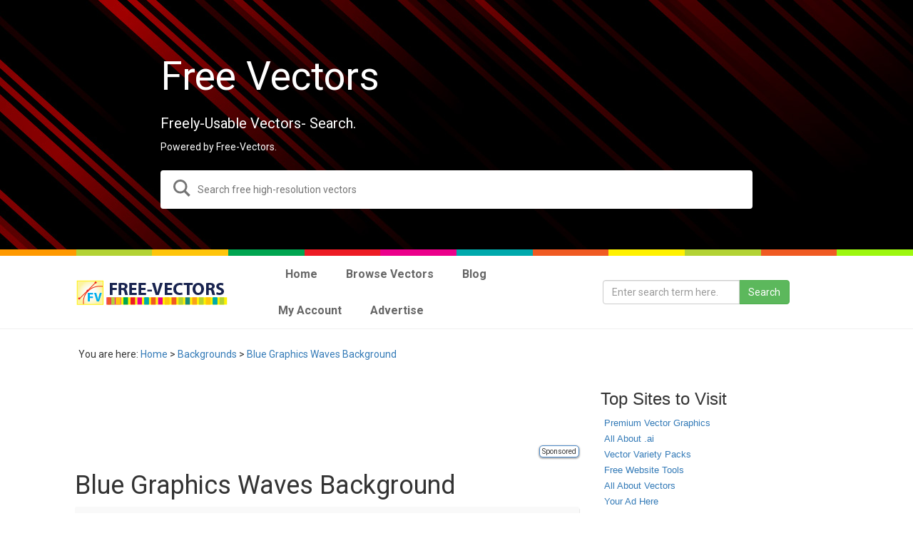

--- FILE ---
content_type: text/html; charset=UTF-8
request_url: https://dev.free-vectors.com/blue-graphics-waves-background/
body_size: 14546
content:
<!DOCTYPE html>
<html lang="en-US">
<head>
<meta charset="UTF-8">
<meta name="viewport" content="width=device-width, initial-scale=1">
<link rel="profile" href="https://gmpg.org/xfn/11">
<link rel="pingback" href="https://dev.free-vectors.com/xmlrpc.php">

<!--[if lt IE 9]>
<script src="https://dev.free-vectors.com/wp-content/themes/my_responsive-v2-ssl/js/html5.js" type="text/javascript"></script>
<script src="//cdn.jsdelivr.net/respond/1.4.2/respond.min.js"></script>

<![endif]-->
<link rel="stylesheet" type="text/css" media="all" href="https://www.free-vectors.com/wp-content/themes/my_responsive-v2/style.css" />

<link rel='dns-prefetch' href='//ajax.googleapis.com' />
<link rel='dns-prefetch' href='//fonts.googleapis.com' />
<link rel='dns-prefetch' href='//s.w.org' />
<link rel='dns-prefetch' href='//i0.wp.com' />
<link rel='dns-prefetch' href='//i1.wp.com' />
<link rel='dns-prefetch' href='//i2.wp.com' />
<link rel='dns-prefetch' href='//c0.wp.com' />
		<!-- This site uses the Google Analytics by MonsterInsights plugin v7.15.0 - Using Analytics tracking - https://www.monsterinsights.com/ -->
							<script src="//www.googletagmanager.com/gtag/js?id=UA-187993748-1"  type="text/javascript" data-cfasync="false"></script>
			<script type="text/javascript" data-cfasync="false">
				var mi_version = '7.15.0';
				var mi_track_user = true;
				var mi_no_track_reason = '';
				
								var disableStr = 'ga-disable-UA-187993748-1';

				/* Function to detect opted out users */
				function __gtagTrackerIsOptedOut() {
					return document.cookie.indexOf( disableStr + '=true' ) > - 1;
				}

				/* Disable tracking if the opt-out cookie exists. */
				if ( __gtagTrackerIsOptedOut() ) {
					window[disableStr] = true;
				}

				/* Opt-out function */
				function __gtagTrackerOptout() {
					document.cookie = disableStr + '=true; expires=Thu, 31 Dec 2099 23:59:59 UTC; path=/';
					window[disableStr] = true;
				}

				if ( 'undefined' === typeof gaOptout ) {
					function gaOptout() {
						__gtagTrackerOptout();
					}
				}
								window.dataLayer = window.dataLayer || [];
				if ( mi_track_user ) {
					function __gtagTracker() {
						dataLayer.push( arguments );
					}
					__gtagTracker( 'js', new Date() );
					__gtagTracker( 'set', {
						'developer_id.dZGIzZG' : true,
						                    });
					__gtagTracker( 'config', 'UA-187993748-1', {
						forceSSL:true,link_attribution:true,					} );
					window.gtag = __gtagTracker;										(
						function () {
							/* https://developers.google.com/analytics/devguides/collection/analyticsjs/ */
							/* ga and __gaTracker compatibility shim. */
							var noopfn = function () {
								return null;
							};
							var noopnullfn = function () {
								return null;
							};
							var Tracker = function () {
								return null;
							};
							var p = Tracker.prototype;
							p.get = noopfn;
							p.set = noopfn;
							p.send = noopfn;
							var __gaTracker = function () {
								var len = arguments.length;
								if ( len === 0 ) {
									return;
								}
								var f = arguments[len - 1];
								if ( typeof f !== 'object' || f === null || typeof f.hitCallback !== 'function' ) {
									if ( 'send' === arguments[0] ) {
										if ( 'event' === arguments[1] ) {
											__gtagTracker( 'event', arguments[3], {
												'event_category': arguments[2],
												'event_label': arguments[4],
												'value': 1
											} );
											return;
										}
										if ( 'undefined' !== typeof ( arguments[1].hitType ) ) {
											var hitDetails = {};
											var gagtag_map = {
												'eventCategory': 'event_category',
												'eventAction': 'event_action',
												'eventLabel': 'event_label',
												'eventValue': 'event_value',
												'nonInteraction': 'non_interaction',
												'timingCategory': 'event_category',
												'timingVar': 'name',
												'timingValue': 'value',
												'timingLabel': 'event_label',
											};
											var gaKey;
											for ( gaKey in gagtag_map ) {
												if ( 'undefined' !== typeof arguments[1][gaKey] ) {
													hitDetails[gagtag_map[gaKey]] = arguments[1][gaKey];
												}
											}
											var action = 'timing' === arguments[1].hitType ? 'timing_complete' : arguments[1].eventAction;
											__gtagTracker( 'event', action, hitDetails );
										}
									}
									return;
								}
								try {
									f.hitCallback();
								} catch ( ex ) {
								}
							};
							__gaTracker.create = function () {
								return new Tracker();
							};
							__gaTracker.getByName = noopnullfn;
							__gaTracker.getAll = function () {
								return [];
							};
							__gaTracker.remove = noopfn;
							__gaTracker.loaded = true;
							window['__gaTracker'] = __gaTracker;
						}
					)();
									} else {
										console.log( "" );
					( function () {
						function __gtagTracker() {
							return null;
						}
						window['__gtagTracker'] = __gtagTracker;
						window['gtag'] = __gtagTracker;
					} )();
									}
			</script>
				<!-- / Google Analytics by MonsterInsights -->
				<script type="text/javascript">
			window._wpemojiSettings = {"baseUrl":"https:\/\/s.w.org\/images\/core\/emoji\/13.0.1\/72x72\/","ext":".png","svgUrl":"https:\/\/s.w.org\/images\/core\/emoji\/13.0.1\/svg\/","svgExt":".svg","source":{"concatemoji":"https:\/\/dev.free-vectors.com\/wp-includes\/js\/wp-emoji-release.min.js"}};
			!function(e,a,t){var n,r,o,i=a.createElement("canvas"),p=i.getContext&&i.getContext("2d");function s(e,t){var a=String.fromCharCode;p.clearRect(0,0,i.width,i.height),p.fillText(a.apply(this,e),0,0);e=i.toDataURL();return p.clearRect(0,0,i.width,i.height),p.fillText(a.apply(this,t),0,0),e===i.toDataURL()}function c(e){var t=a.createElement("script");t.src=e,t.defer=t.type="text/javascript",a.getElementsByTagName("head")[0].appendChild(t)}for(o=Array("flag","emoji"),t.supports={everything:!0,everythingExceptFlag:!0},r=0;r<o.length;r++)t.supports[o[r]]=function(e){if(!p||!p.fillText)return!1;switch(p.textBaseline="top",p.font="600 32px Arial",e){case"flag":return s([127987,65039,8205,9895,65039],[127987,65039,8203,9895,65039])?!1:!s([55356,56826,55356,56819],[55356,56826,8203,55356,56819])&&!s([55356,57332,56128,56423,56128,56418,56128,56421,56128,56430,56128,56423,56128,56447],[55356,57332,8203,56128,56423,8203,56128,56418,8203,56128,56421,8203,56128,56430,8203,56128,56423,8203,56128,56447]);case"emoji":return!s([55357,56424,8205,55356,57212],[55357,56424,8203,55356,57212])}return!1}(o[r]),t.supports.everything=t.supports.everything&&t.supports[o[r]],"flag"!==o[r]&&(t.supports.everythingExceptFlag=t.supports.everythingExceptFlag&&t.supports[o[r]]);t.supports.everythingExceptFlag=t.supports.everythingExceptFlag&&!t.supports.flag,t.DOMReady=!1,t.readyCallback=function(){t.DOMReady=!0},t.supports.everything||(n=function(){t.readyCallback()},a.addEventListener?(a.addEventListener("DOMContentLoaded",n,!1),e.addEventListener("load",n,!1)):(e.attachEvent("onload",n),a.attachEvent("onreadystatechange",function(){"complete"===a.readyState&&t.readyCallback()})),(n=t.source||{}).concatemoji?c(n.concatemoji):n.wpemoji&&n.twemoji&&(c(n.twemoji),c(n.wpemoji)))}(window,document,window._wpemojiSettings);
		</script>
		<style type="text/css">
img.wp-smiley,
img.emoji {
	display: inline !important;
	border: none !important;
	box-shadow: none !important;
	height: 1em !important;
	width: 1em !important;
	margin: 0 .07em !important;
	vertical-align: -0.1em !important;
	background: none !important;
	padding: 0 !important;
}
</style>
	<link rel='stylesheet' id='wp-block-library-css'  href='https://c0.wp.com/c/5.6.16/wp-includes/css/dist/block-library/style.min.css' type='text/css' media='all' />
<style id='wp-block-library-inline-css' type='text/css'>
.has-text-align-justify{text-align:justify;}
</style>
<link rel='stylesheet' id='contact-form-7-css'  href='https://dev.free-vectors.com/wp-content/plugins/contact-form-7/includes/css/styles.css' type='text/css' media='all' />
<link rel='stylesheet' id='multicolumn-category-widget-css'  href='https://dev.free-vectors.com/wp-content/plugins/multicolumn-category-widget/css/frontend.css' type='text/css' media='all' />
<link rel='stylesheet' id='ubermenu-roboto-css'  href='//fonts.googleapis.com/css?family=Roboto:,300,400,700' type='text/css' media='all' />
<link rel='stylesheet' id='monsterinsights-popular-posts-style-css'  href='https://dev.free-vectors.com/wp-content/plugins/google-analytics-for-wordpress/assets/css/frontend.min.css' type='text/css' media='all' />
<link rel='stylesheet' id='scap-plugin-styles-css'  href='https://dev.free-vectors.com/wp-content/plugins/wp-scap/public/assets/css/public.css' type='text/css' media='all' />
<link rel='stylesheet' id='ubermenu-css'  href='https://dev.free-vectors.com/wp-content/plugins/ubermenu/pro/assets/css/ubermenu.min.css' type='text/css' media='all' />
<link rel='stylesheet' id='ubermenu-clean-white-css'  href='https://dev.free-vectors.com/wp-content/plugins/ubermenu/pro/assets/css/skins/cleanwhite.css' type='text/css' media='all' />
<link rel='stylesheet' id='jetpack_css-css'  href='https://c0.wp.com/p/jetpack/9.2.4/css/jetpack.css' type='text/css' media='all' />
<script type='text/javascript' src='https://ajax.googleapis.com/ajax/libs/jquery/1.11.3/jquery.min.js' id='jquery-js'></script>
<script type='text/javascript' id='monsterinsights-frontend-script-js-extra'>
/* <![CDATA[ */
var monsterinsights_frontend = {"js_events_tracking":"true","download_extensions":"doc,pdf,ppt,zip,xls,docx,pptx,xlsx","inbound_paths":"[{\"path\":\"\\\/go\\\/\",\"label\":\"affiliate\"},{\"path\":\"\\\/recommend\\\/\",\"label\":\"affiliate\"}]","home_url":"https:\/\/dev.free-vectors.com","hash_tracking":"false","ua":"UA-187993748-1"};
/* ]]> */
</script>
<script type='text/javascript' src='https://dev.free-vectors.com/wp-content/plugins/google-analytics-for-wordpress/assets/js/frontend-gtag.min.js' id='monsterinsights-frontend-script-js'></script>
<script type='text/javascript' src='https://dev.free-vectors.com/wp-content/plugins/wp-scap/public/assets/js/public.js' id='scap-plugin-script-js'></script>
<link rel="https://api.w.org/" href="https://dev.free-vectors.com/wp-json/" /><link rel="alternate" type="application/json" href="https://dev.free-vectors.com/wp-json/wp/v2/posts/15049" /><link rel="alternate" type="application/json+oembed" href="https://dev.free-vectors.com/wp-json/oembed/1.0/embed?url=https%3A%2F%2Fdev.free-vectors.com%2Fblue-graphics-waves-background%2F" />
<link rel="alternate" type="text/xml+oembed" href="https://dev.free-vectors.com/wp-json/oembed/1.0/embed?url=https%3A%2F%2Fdev.free-vectors.com%2Fblue-graphics-waves-background%2F&#038;format=xml" />
<style id="ubermenu-custom-generated-css">
/** UberMenu Custom Menu Styles (Customizer) **/
/* main */
.ubermenu-main .ubermenu-item-level-0 > .ubermenu-target { font-size:16px; }
.ubermenu-main .ubermenu-nav .ubermenu-item.ubermenu-item-level-0 > .ubermenu-target { font-weight:bold; }
.ubermenu-main, .ubermenu-main .ubermenu-target, .ubermenu-main .ubermenu-nav .ubermenu-item-level-0 .ubermenu-target, .ubermenu-main div, .ubermenu-main p, .ubermenu-main input { font-family:'Roboto', sans-serif; font-weight:300; }


/* Status: Loaded from Transient */

</style><style type='text/css'>img#wpstats{display:none}</style>			<style type="text/css">
				/* If html does not have either class, do not show lazy loaded images. */
				html:not( .jetpack-lazy-images-js-enabled ):not( .js ) .jetpack-lazy-image {
					display: none;
				}
			</style>
			<script>
				document.documentElement.classList.add(
					'jetpack-lazy-images-js-enabled'
				);
			</script>
		
<!-- Jetpack Open Graph Tags -->
<meta property="og:type" content="article" />
<meta property="og:title" content="Blue Graphics Waves Background" />
<meta property="og:url" content="https://dev.free-vectors.com/blue-graphics-waves-background/" />
<meta property="og:description" content="Visit the post for more." />
<meta property="article:published_time" content="2018-01-23T14:50:49+00:00" />
<meta property="article:modified_time" content="2015-09-13T10:53:48+00:00" />
<meta property="og:site_name" content="Free Vector Graphics Download | Free Vector Clip Art Packs | Free-Vectors.com" />
<meta property="og:image" content="https://s0.wp.com/i/blank.jpg" />
<meta property="og:locale" content="en_US" />
<meta name="twitter:text:title" content="Blue Graphics Waves Background" />
<meta name="twitter:card" content="summary" />
<meta name="twitter:description" content="Visit the post for more." />

<!-- End Jetpack Open Graph Tags -->
<!-- Meta Tags -->	
 
<meta name="description" content="Free vector blue graphics waves background illustration.
. Free stock vector from Category Backgrounds. Free Vector tagged as  abstract, Backdrop Free Vectors Download, Background Free Vectors Download, Blue Free Vectors Download, Color Free Vectors Download,  "/> 
<title>Blue Graphics Waves Background | Download Free Vector Art | Free-Vectors </title>   
    
	<!-- end Meta Tags -->	

<link rel="shortcut icon" href="https://www.free-vectors.com/wp-content/themes/my_responsive-v2/favicon.ico"/>
<link rel="dns-prefetch" href="https://connect.facebook.net" />
<link rel="dns-prefetch" href="https://apis.google.com" />
<link rel="dns-prefetch" href="https://www.vizury.com" />
<link rel="dns-prefetch" href="https://platform.twitter.com" />
<link rel="dns-prefetch" href="https://pagead2.googlesyndication.com" />
<link rel="dns-prefetch" href="//s3.buysellads.com">
<link rel="dns-prefetch" href="//www.google-analytics.com">
<link rel="dns-prefetch" href="//stats.buysellads.com">
<link rel="dns-prefetch" href="//apis.google.com">
<link rel="dns-prefetch" href="//plusone.google.com">
<link rel="dns-prefetch" href="https://www.gstatic.com" />
<link rel="dns-prefetch" href="https://pagead2.googlesyndication.com" />
<link rel="dns-prefetch" href="https://googleads.g.doubleclick.net" />
<link rel="dns-prefetch" href="https://s-static.ak.facebook.com" />
<link rel="dns-prefetch" href="https://static.ak.facebook.com" />
<link rel="dns-prefetch" href="https://cdn.adfront.org" />
<link rel="dns-prefetch" href="https://www.gstatic.com" />
 <link rel="profile" href="https://gmpg.org/xfn/11" />

<!-- Umami analytics -->
	<script async defer data-website-id="215097ed-aa71-41ec-bfb6-456a1e0b72a7" src="https://analytics.bizinabox.com/umami.js"></script>
<!-- 	google ads -->
	<script data-ad-client="ca-pub-6222751038700130" async src="https://pagead2.googlesyndication.com/pagead/js/adsbygoogle.js"></script>
</head>

<style>
    .premium_badge {position: absolute;bottom: 10px;right: 10px;padding: 3px 5px;background: 0 0;text-transform: uppercase;font-size: 12px;opacity: .8;line-height: 12px;color:#fff;}
    .thumbnail {position:relative;}
    .premium_badge.premium{border:1px solid #4d8ac9;background-color:#4d8ac9}
</style>
<body class="post-template-default single single-post postid-15049 single-format-standard group-blog">
  <div id="page" class="hfeed site container-fluid">
	  
	  

<!-- 	  Biz Ad Area Start -->
<!-- 	  <div class="container">
          <div style="display:flex;justify-content: center;align-items:center;">
              
              <div class="m-1" style="margin:5px;">
                  <img src="https://free-vectors.com/wp-content/uploads/2021/03/decorative-banner3.jpg" alt="" style="max-width:100%;">
              </div>
              <div class="bz_ad bz_ad_i_1 m-1" style="margin:5px;margin-left:20px;"></div>
          </div>
      </div> -->
<!-- 	  Biz Ad Area End -->
	  
	  

    <!--Hero Image-->
    <style>

        .progressive {
            position: relative;
            display: block;
            overflow: hidden;
            outline: none;
        }

        .progressive img {
            display: block;
            width: 100%;
            max-width: none;
            height: auto;
            border: 0;
            z-index:99;
        }

        .progressive img.preview {
            filter: blur(2vw);
            transform: scale(1.05);
        }

        .progressive img.reveal {
            position: absolute;
            left: 0;
            top: 0;
            -webkit-animation: progressiveReveal 1s ease;
            animation: progressiveReveal 1s ease;
        }

        @-webkit-keyframes progressiveReveal {
            0% {
                transform: scale(1.02);
                opacity: 0;
            }

            to {
                transform: scale(1);
                opacity: 1;
            }
        }

        @keyframes progressiveReveal {
            0% {
                transform: scale(1.02);
                opacity: 0;
            }

            to {
                transform: scale(1);
                opacity: 1;
            }
        }
        .home_main_area {
            max-height: 350px;
            width: 100%;
            height: 100vh;
            background-size: cover;
            background-position: center center;
            background-repeat: no-repeat;
            display: flex;
            align-items: center;
            justify-content: center;
            position: relative;
            margin: 0;
        }
        .img-bg-effect {
            pointer-events: none;
            position: absolute;
            width: 100% !important;
            height: 100% !important;
            -o-object-fit: cover;
            object-fit: cover;
            z-index: -1;
        }
        .home_main_area .overlay {
            position: absolute;
            top: 0;
            left: 0;
            right: 0;
            bottom: 0;
            background-color: #01041540;
        }
        .z-99 {
            z-index: 99;
        }
        .home_main_area .content_area {
            max-width: 100%;
            width: 850px;
            text-align: left;
            color: #fff;
            padding: 10px;
        }
        .fs-55rem {
            font-size: 5.5rem;
        }
        .fs-2rem {
            font-size: 2rem;
        }
        .mb-2{
            margin-bottom: 1.5rem !important;
        }
        .mb-4 {
            margin-bottom: 2.5rem !important;
        }
        .search_input_group {
            position: relative;
            width: 100%;
        }
        .search_input_group .search_icon {
            position: absolute;
            left: 18px;
            top: 13px;
        }
        .search_input_group .home_search_input {
            width: 100%;
            height: 54px;
            border-radius: 4px;
            color: #333;
            padding: 5px 50px;
            border: 2px solid #757575;
        }
		.search_input_group .home_search_input:focus {
			border:2px solid #4d8ac9 !important;
            outline:none;
            box-shadow:none;
		}
        .search_input_group .home_search_input.border-transparent {
            border-color: transparent;
        }
    </style>

    <script src="https://app.free-vectors.com/assets/vendors/progressive-image/progressive-image.js"></script>

    <figure data-href="https://free-vectors.com/wp-content/uploads/2021/04/header-176.jpg" class="home_main_area  progressive replace img-bg-effect-container text-center search_remove_area">
    <img src="https://free-vectors.com/wp-content/uploads/2021/04/header-176.jpg" alt="" class="img-bg preview img-bg-effect">
    <div class="overlay"></div>
    <form method="get" action="https://www.free-vectors.com/" id="searchform" class="z-99">
        <div class="content_area z-99">
            <h1 class="mb-4 fs-55rem">Free Vectors</h1>
            <h5  class="mb-2 fs-2rem">Freely-Usable Vectors- Search.</h5>
            <h5  class="mb-4 fs-2rem4">Powered by Free-Vectors.</h5>
            <div class="input_group search_input_group">
                <div class="search_icon">
                    <svg xmlns="http://www.w3.org/2000/svg" width="24" height="24" viewBox="0 0 24 24" fill="#757575"><path d="M23.809 21.646l-6.205-6.205c1.167-1.605 1.857-3.579 1.857-5.711 0-5.365-4.365-9.73-9.731-9.73-5.365 0-9.73 4.365-9.73 9.73 0 5.366 4.365 9.73 9.73 9.73 2.034 0 3.923-.627 5.487-1.698l6.238 6.238 2.354-2.354zm-20.955-11.916c0-3.792 3.085-6.877 6.877-6.877s6.877 3.085 6.877 6.877-3.085 6.877-6.877 6.877c-3.793 0-6.877-3.085-6.877-6.877z"/></svg>
                </div>
                <input type="text" class="home_search_input border-transparent" name="s" placeholder="Search free high-resolution vectors">
            </div>
        </div>
    </form>
    </figure>

<!--Hero Image-->
	  
<div class="container-fluid" > <div class="row" >
 
 <div class="col-xs-1" style="background:#FF9900; height:9px"></div>
   <div class="col-xs-1" style="background:#B2D234; height:9px"></div>
     <div class="col-xs-1" style="background:#FFC50A; height:9px"></div>
       <div class="col-xs-1" style="background:#00A550; height:9px"></div>
         <div class="col-xs-1" style="background:#ED1C24; height:9px"></div>
           <div class="col-xs-1" style="background:#EC008B; height:9px"></div>
             <div class="col-xs-1" style="background:#00A9AC; height:9px"></div>
               <div class="col-xs-1" style="background:#F05A22; height:9px"></div>
                 <div class="col-xs-1" style="background:#FFF100; height:9px"></div>
                   <div class="col-xs-1" style="background:#B2D234; height:9px"></div>
                     <div class="col-xs-1" style="background:#F05A22; height:9px"></div>
                       <div class="col-xs-1" style="background:#9DF70F; height:9px"></div>
</div> </div>
<div class="container-fluid headermenu">
<div class="container">
<div class="row display-table">
<div class="col-md-3 col-xs-6 col-sm-6 display-cell">
<a href="https://free-vectors.com/"><img src="https://i0.wp.com/www.free-vectors.com/wp-content/themes/my_responsive-v2/freevectors-logo.png?ssl=1" class="img-responsive center-block" alt="Free Vectors" /> </a> 
</div> 
 <div class="col-md-5 col-xs-6 col-sm-6 display-cell">
 
<!-- UberMenu [Configuration:main] [Theme Loc:primary] [Integration:api] -->
<a class="ubermenu-responsive-toggle ubermenu-responsive-toggle-main ubermenu-skin-clean-white ubermenu-loc-primary" data-ubermenu-target="ubermenu-main-3233-primary"><i class="fa fa-bars"></i>Menu</a><nav id="ubermenu-main-3233-primary" class="ubermenu ubermenu-nojs ubermenu-main ubermenu-menu-3233 ubermenu-loc-primary ubermenu-responsive ubermenu-responsive-default ubermenu-responsive-collapse ubermenu-horizontal ubermenu-transition-slide ubermenu-trigger-hover_intent ubermenu-skin-clean-white  ubermenu-bar-align-full ubermenu-items-align-left ubermenu-retractors-responsive"><ul id="ubermenu-nav-main-3233-primary" class="ubermenu-nav"><li id="menu-item-6502" class="ubermenu-item ubermenu-item-type-custom ubermenu-item-object-custom ubermenu-item-6502 ubermenu-item-level-0 ubermenu-column ubermenu-column-auto" ><a class="ubermenu-target ubermenu-target-with-icon ubermenu-item-layout-default ubermenu-item-layout-icon_left" href="https://free-vectors.com" tabindex="0"><i class="ubermenu-icon fa fa-home"></i><span class="ubermenu-target-title ubermenu-target-text">Home</span></a></li><li id="menu-item-15975" class="ubermenu-item ubermenu-item-type-custom ubermenu-item-object-custom ubermenu-item-has-children ubermenu-item-15975 ubermenu-item-level-0 ubermenu-column ubermenu-column-auto ubermenu-has-submenu-drop ubermenu-has-submenu-mega" ><span class="ubermenu-target ubermenu-item-layout-default ubermenu-item-layout-text_only" tabindex="0"><span class="ubermenu-target-title ubermenu-target-text">Browse Vectors</span></span><ul class="ubermenu-submenu ubermenu-submenu-id-15975 ubermenu-submenu-type-mega ubermenu-submenu-drop ubermenu-submenu-align-full_width ubermenu-autoclear" ><li id="menu-item-15976" class="ubermenu-item ubermenu-item-type-taxonomy ubermenu-item-object-category ubermenu-item-15976 ubermenu-item-auto ubermenu-item-header ubermenu-item-level-1 ubermenu-column ubermenu-column-1-4" ><a class="ubermenu-target ubermenu-item-layout-default ubermenu-item-layout-text_only" href="https://dev.free-vectors.com/vectors/animals/"><span class="ubermenu-target-title ubermenu-target-text">Animals</span></a></li><li id="menu-item-15977" class="ubermenu-item ubermenu-item-type-taxonomy ubermenu-item-object-category ubermenu-current-post-ancestor ubermenu-current-menu-parent ubermenu-current-post-parent ubermenu-item-15977 ubermenu-item-auto ubermenu-item-header ubermenu-item-level-1 ubermenu-column ubermenu-column-1-4" ><a class="ubermenu-target ubermenu-item-layout-default ubermenu-item-layout-text_only" href="https://dev.free-vectors.com/vectors/background-designs/"><span class="ubermenu-target-title ubermenu-target-text">Backgrounds</span></a></li><li id="menu-item-15979" class="ubermenu-item ubermenu-item-type-taxonomy ubermenu-item-object-category ubermenu-item-15979 ubermenu-item-auto ubermenu-item-header ubermenu-item-level-1 ubermenu-column ubermenu-column-1-4" ><a class="ubermenu-target ubermenu-item-layout-default ubermenu-item-layout-text_only" href="https://dev.free-vectors.com/vectors/banners-frames/"><span class="ubermenu-target-title ubermenu-target-text">Banners &#038; Frames</span></a></li><li id="menu-item-15980" class="ubermenu-item ubermenu-item-type-taxonomy ubermenu-item-object-category ubermenu-item-15980 ubermenu-item-auto ubermenu-item-header ubermenu-item-level-1 ubermenu-column ubermenu-column-1-4" ><a class="ubermenu-target ubermenu-item-layout-default ubermenu-item-layout-text_only" href="https://dev.free-vectors.com/vectors/buildings/"><span class="ubermenu-target-title ubermenu-target-text">Buildings</span></a></li><li id="menu-item-15981" class="ubermenu-item ubermenu-item-type-taxonomy ubermenu-item-object-category ubermenu-item-15981 ubermenu-item-auto ubermenu-item-header ubermenu-item-level-1 ubermenu-column ubermenu-column-1-4" ><a class="ubermenu-target ubermenu-item-layout-default ubermenu-item-layout-text_only" href="https://dev.free-vectors.com/vectors/business-finance/"><span class="ubermenu-target-title ubermenu-target-text">Business &amp; Finance</span></a></li><li id="menu-item-15982" class="ubermenu-item ubermenu-item-type-taxonomy ubermenu-item-object-category ubermenu-item-15982 ubermenu-item-auto ubermenu-item-header ubermenu-item-level-1 ubermenu-column ubermenu-column-1-4" ><a class="ubermenu-target ubermenu-item-layout-default ubermenu-item-layout-text_only" href="https://dev.free-vectors.com/vectors/celebrations-holidays/"><span class="ubermenu-target-title ubermenu-target-text">Celebrations &amp; Holidays</span></a></li><li id="menu-item-15983" class="ubermenu-item ubermenu-item-type-taxonomy ubermenu-item-object-category ubermenu-item-15983 ubermenu-item-auto ubermenu-item-header ubermenu-item-level-1 ubermenu-column ubermenu-column-1-4" ><a class="ubermenu-target ubermenu-item-layout-default ubermenu-item-layout-text_only" href="https://dev.free-vectors.com/vectors/christmas-vectors/"><span class="ubermenu-target-title ubermenu-target-text">Christmas</span></a></li><li id="menu-item-15984" class="ubermenu-item ubermenu-item-type-taxonomy ubermenu-item-object-category ubermenu-item-15984 ubermenu-item-auto ubermenu-item-header ubermenu-item-level-1 ubermenu-column ubermenu-column-1-4" ><a class="ubermenu-target ubermenu-item-layout-default ubermenu-item-layout-text_only" href="https://dev.free-vectors.com/vectors/decorative-floral/"><span class="ubermenu-target-title ubermenu-target-text">Decorative &amp; Floral</span></a></li><li id="menu-item-15985" class="ubermenu-item ubermenu-item-type-taxonomy ubermenu-item-object-category ubermenu-item-15985 ubermenu-item-auto ubermenu-item-header ubermenu-item-level-1 ubermenu-column ubermenu-column-1-4" ><a class="ubermenu-target ubermenu-item-layout-default ubermenu-item-layout-text_only" href="https://dev.free-vectors.com/vectors/design-elements/"><span class="ubermenu-target-title ubermenu-target-text">Design Elements</span></a></li><li id="menu-item-15986" class="ubermenu-item ubermenu-item-type-taxonomy ubermenu-item-object-category ubermenu-item-15986 ubermenu-item-auto ubermenu-item-header ubermenu-item-level-1 ubermenu-column ubermenu-column-1-4" ><a class="ubermenu-target ubermenu-item-layout-default ubermenu-item-layout-text_only" href="https://dev.free-vectors.com/vectors/easter-vector/"><span class="ubermenu-target-title ubermenu-target-text">Easter</span></a></li><li id="menu-item-15987" class="ubermenu-item ubermenu-item-type-taxonomy ubermenu-item-object-category ubermenu-item-15987 ubermenu-item-auto ubermenu-item-header ubermenu-item-level-1 ubermenu-column ubermenu-column-1-4" ><a class="ubermenu-target ubermenu-item-layout-default ubermenu-item-layout-text_only" href="https://dev.free-vectors.com/vectors/food/"><span class="ubermenu-target-title ubermenu-target-text">Food</span></a></li><li id="menu-item-15988" class="ubermenu-item ubermenu-item-type-taxonomy ubermenu-item-object-category ubermenu-item-15988 ubermenu-item-auto ubermenu-item-header ubermenu-item-level-1 ubermenu-column ubermenu-column-1-4" ><a class="ubermenu-target ubermenu-item-layout-default ubermenu-item-layout-text_only" href="https://dev.free-vectors.com/vectors/grunge-splatters/"><span class="ubermenu-target-title ubermenu-target-text">Grunge &amp; Splatters</span></a></li><li id="menu-item-15989" class="ubermenu-item ubermenu-item-type-taxonomy ubermenu-item-object-category ubermenu-item-15989 ubermenu-item-auto ubermenu-item-header ubermenu-item-level-1 ubermenu-column ubermenu-column-1-4" ><a class="ubermenu-target ubermenu-item-layout-default ubermenu-item-layout-text_only" href="https://dev.free-vectors.com/vectors/halloween-vectors/"><span class="ubermenu-target-title ubermenu-target-text">Halloween</span></a></li><li id="menu-item-15990" class="ubermenu-item ubermenu-item-type-taxonomy ubermenu-item-object-category ubermenu-item-15990 ubermenu-item-auto ubermenu-item-header ubermenu-item-level-1 ubermenu-column ubermenu-column-1-4" ><a class="ubermenu-target ubermenu-item-layout-default ubermenu-item-layout-text_only" href="https://dev.free-vectors.com/vectors/heraldry/"><span class="ubermenu-target-title ubermenu-target-text">Heraldry</span></a></li><li id="menu-item-15991" class="ubermenu-item ubermenu-item-type-taxonomy ubermenu-item-object-category ubermenu-item-15991 ubermenu-item-auto ubermenu-item-header ubermenu-item-level-1 ubermenu-column ubermenu-column-1-4" ><a class="ubermenu-target ubermenu-item-layout-default ubermenu-item-layout-text_only" href="https://dev.free-vectors.com/vectors/free-icons/"><span class="ubermenu-target-title ubermenu-target-text">Icons</span></a></li><li id="menu-item-16759" class="ubermenu-item ubermenu-item-type-taxonomy ubermenu-item-object-category ubermenu-item-16759 ubermenu-item-auto ubermenu-item-header ubermenu-item-level-1 ubermenu-column ubermenu-column-1-4" ><a class="ubermenu-target ubermenu-item-layout-default ubermenu-item-layout-text_only" href="https://dev.free-vectors.com/vectors/legal-vectors-free-download/"><span class="ubermenu-target-title ubermenu-target-text">Law</span></a></li><li id="menu-item-15992" class="ubermenu-item ubermenu-item-type-taxonomy ubermenu-item-object-category ubermenu-item-15992 ubermenu-item-auto ubermenu-item-header ubermenu-item-level-1 ubermenu-column ubermenu-column-1-4" ><a class="ubermenu-target ubermenu-item-layout-default ubermenu-item-layout-text_only" href="https://dev.free-vectors.com/vectors/map/"><span class="ubermenu-target-title ubermenu-target-text">Map</span></a></li><li id="menu-item-15993" class="ubermenu-item ubermenu-item-type-taxonomy ubermenu-item-object-category ubermenu-item-15993 ubermenu-item-auto ubermenu-item-header ubermenu-item-level-1 ubermenu-column ubermenu-column-1-4" ><a class="ubermenu-target ubermenu-item-layout-default ubermenu-item-layout-text_only" href="https://dev.free-vectors.com/vectors/marble-background/"><span class="ubermenu-target-title ubermenu-target-text">Marble Background</span></a></li><li id="menu-item-15994" class="ubermenu-item ubermenu-item-type-taxonomy ubermenu-item-object-category ubermenu-item-15994 ubermenu-item-auto ubermenu-item-header ubermenu-item-level-1 ubermenu-column ubermenu-column-1-4" ><a class="ubermenu-target ubermenu-item-layout-default ubermenu-item-layout-text_only" href="https://dev.free-vectors.com/vectors/mixed/"><span class="ubermenu-target-title ubermenu-target-text">Mixed</span></a></li><li id="menu-item-15995" class="ubermenu-item ubermenu-item-type-taxonomy ubermenu-item-object-category ubermenu-item-15995 ubermenu-item-auto ubermenu-item-header ubermenu-item-level-1 ubermenu-column ubermenu-column-1-4" ><a class="ubermenu-target ubermenu-item-layout-default ubermenu-item-layout-text_only" href="https://dev.free-vectors.com/vectors/music/"><span class="ubermenu-target-title ubermenu-target-text">Music</span></a></li><li id="menu-item-15996" class="ubermenu-item ubermenu-item-type-taxonomy ubermenu-item-object-category ubermenu-item-15996 ubermenu-item-auto ubermenu-item-header ubermenu-item-level-1 ubermenu-column ubermenu-column-1-4" ><a class="ubermenu-target ubermenu-item-layout-default ubermenu-item-layout-text_only" href="https://dev.free-vectors.com/vectors/nature/"><span class="ubermenu-target-title ubermenu-target-text">Nature</span></a></li><li id="menu-item-15997" class="ubermenu-item ubermenu-item-type-taxonomy ubermenu-item-object-category ubermenu-item-15997 ubermenu-item-auto ubermenu-item-header ubermenu-item-level-1 ubermenu-column ubermenu-column-1-4" ><a class="ubermenu-target ubermenu-item-layout-default ubermenu-item-layout-text_only" href="https://dev.free-vectors.com/vectors/new-year-vectors/"><span class="ubermenu-target-title ubermenu-target-text">New Year</span></a></li><li id="menu-item-15998" class="ubermenu-item ubermenu-item-type-taxonomy ubermenu-item-object-category ubermenu-item-15998 ubermenu-item-auto ubermenu-item-header ubermenu-item-level-1 ubermenu-column ubermenu-column-1-4" ><a class="ubermenu-target ubermenu-item-layout-default ubermenu-item-layout-text_only" href="https://dev.free-vectors.com/vectors/objects/"><span class="ubermenu-target-title ubermenu-target-text">Objects</span></a></li><li id="menu-item-15999" class="ubermenu-item ubermenu-item-type-taxonomy ubermenu-item-object-category ubermenu-item-15999 ubermenu-item-auto ubermenu-item-header ubermenu-item-level-1 ubermenu-column ubermenu-column-1-4" ><a class="ubermenu-target ubermenu-item-layout-default ubermenu-item-layout-text_only" href="https://dev.free-vectors.com/vectors/ornaments/"><span class="ubermenu-target-title ubermenu-target-text">Ornaments</span></a></li><li id="menu-item-16000" class="ubermenu-item ubermenu-item-type-taxonomy ubermenu-item-object-category ubermenu-item-16000 ubermenu-item-auto ubermenu-item-header ubermenu-item-level-1 ubermenu-column ubermenu-column-1-4" ><a class="ubermenu-target ubermenu-item-layout-default ubermenu-item-layout-text_only" href="https://dev.free-vectors.com/vectors/people/"><span class="ubermenu-target-title ubermenu-target-text">People</span></a></li><li id="menu-item-16001" class="ubermenu-item ubermenu-item-type-taxonomy ubermenu-item-object-category ubermenu-item-16001 ubermenu-item-auto ubermenu-item-header ubermenu-item-level-1 ubermenu-column ubermenu-column-1-4" ><a class="ubermenu-target ubermenu-item-layout-default ubermenu-item-layout-text_only" href="https://dev.free-vectors.com/vectors/popular-vectors/"><span class="ubermenu-target-title ubermenu-target-text">Popular Vectors</span></a></li><li id="menu-item-16003" class="ubermenu-item ubermenu-item-type-taxonomy ubermenu-item-object-category ubermenu-item-16003 ubermenu-item-auto ubermenu-item-header ubermenu-item-level-1 ubermenu-column ubermenu-column-1-4" ><a class="ubermenu-target ubermenu-item-layout-default ubermenu-item-layout-text_only" href="https://dev.free-vectors.com/vectors/religion/"><span class="ubermenu-target-title ubermenu-target-text">Religion</span></a></li><li id="menu-item-16004" class="ubermenu-item ubermenu-item-type-taxonomy ubermenu-item-object-category ubermenu-item-16004 ubermenu-item-auto ubermenu-item-header ubermenu-item-level-1 ubermenu-column ubermenu-column-1-4" ><a class="ubermenu-target ubermenu-item-layout-default ubermenu-item-layout-text_only" href="https://dev.free-vectors.com/vectors/patterns/"><span class="ubermenu-target-title ubermenu-target-text">Seamless Pattern</span></a></li><li id="menu-item-16005" class="ubermenu-item ubermenu-item-type-taxonomy ubermenu-item-object-category ubermenu-item-16005 ubermenu-item-auto ubermenu-item-header ubermenu-item-level-1 ubermenu-column ubermenu-column-1-4" ><a class="ubermenu-target ubermenu-item-layout-default ubermenu-item-layout-text_only" href="https://dev.free-vectors.com/vectors/signs-symbols/"><span class="ubermenu-target-title ubermenu-target-text">Signs &amp; Symbols</span></a></li><li id="menu-item-16006" class="ubermenu-item ubermenu-item-type-taxonomy ubermenu-item-object-category ubermenu-item-16006 ubermenu-item-auto ubermenu-item-header ubermenu-item-level-1 ubermenu-column ubermenu-column-1-4" ><a class="ubermenu-target ubermenu-item-layout-default ubermenu-item-layout-text_only" href="https://dev.free-vectors.com/vectors/skull-bones/"><span class="ubermenu-target-title ubermenu-target-text">Skull &amp; Bones</span></a></li><li id="menu-item-16007" class="ubermenu-item ubermenu-item-type-taxonomy ubermenu-item-object-category ubermenu-item-16007 ubermenu-item-auto ubermenu-item-header ubermenu-item-level-1 ubermenu-column ubermenu-column-1-4" ><a class="ubermenu-target ubermenu-item-layout-default ubermenu-item-layout-text_only" href="https://dev.free-vectors.com/vectors/t-shirt-designs/"><span class="ubermenu-target-title ubermenu-target-text">T-shirt Designs</span></a></li><li id="menu-item-16008" class="ubermenu-item ubermenu-item-type-taxonomy ubermenu-item-object-category ubermenu-item-16008 ubermenu-item-auto ubermenu-item-header ubermenu-item-level-1 ubermenu-column ubermenu-column-1-4" ><a class="ubermenu-target ubermenu-item-layout-default ubermenu-item-layout-text_only" href="https://dev.free-vectors.com/vectors/t-shirt-templates/"><span class="ubermenu-target-title ubermenu-target-text">T-shirt Templates</span></a></li><li id="menu-item-16009" class="ubermenu-item ubermenu-item-type-taxonomy ubermenu-item-object-category ubermenu-item-16009 ubermenu-item-auto ubermenu-item-header ubermenu-item-level-1 ubermenu-column ubermenu-column-1-4" ><a class="ubermenu-target ubermenu-item-layout-default ubermenu-item-layout-text_only" href="https://dev.free-vectors.com/vectors/transport/"><span class="ubermenu-target-title ubermenu-target-text">Transport</span></a></li><li id="menu-item-16011" class="ubermenu-item ubermenu-item-type-taxonomy ubermenu-item-object-category ubermenu-item-16011 ubermenu-item-auto ubermenu-item-header ubermenu-item-level-1 ubermenu-column ubermenu-column-1-4" ><a class="ubermenu-target ubermenu-item-layout-default ubermenu-item-layout-text_only" href="https://dev.free-vectors.com/vectors/valentines-day-vectors/"><span class="ubermenu-target-title ubermenu-target-text">Valentine&#8217;s Day</span></a></li><li id="menu-item-16012" class="ubermenu-item ubermenu-item-type-taxonomy ubermenu-item-object-category ubermenu-item-16012 ubermenu-item-auto ubermenu-item-header ubermenu-item-level-1 ubermenu-column ubermenu-column-1-4" ><a class="ubermenu-target ubermenu-item-layout-default ubermenu-item-layout-text_only" href="https://dev.free-vectors.com/vectors/vintage/"><span class="ubermenu-target-title ubermenu-target-text">Vintage</span></a></li></ul></li><li id="menu-item-17001" class="ubermenu-item ubermenu-item-type-custom ubermenu-item-object-custom ubermenu-item-17001 ubermenu-item-level-0 ubermenu-column ubermenu-column-auto" ><a class="ubermenu-target ubermenu-item-layout-default ubermenu-item-layout-text_only" href="https://app.free-vectors.com/blog" tabindex="0"><span class="ubermenu-target-title ubermenu-target-text">Blog</span></a></li><li id="menu-item-16889" class="ubermenu-item ubermenu-item-type-custom ubermenu-item-object-custom ubermenu-item-16889 ubermenu-item-level-0 ubermenu-column ubermenu-column-auto" ><a class="ubermenu-target ubermenu-item-layout-default ubermenu-item-layout-text_only" href="https://app.free-vectors.com/account/vectors" tabindex="0"><span class="ubermenu-target-title ubermenu-target-text">My Account</span></a></li><li id="menu-item-16951" class="ubermenu-item ubermenu-item-type-custom ubermenu-item-object-custom ubermenu-item-16951 ubermenu-item-level-0 ubermenu-column ubermenu-column-auto" ><a class="ubermenu-target ubermenu-item-layout-default ubermenu-item-layout-text_only" href="https://app.free-vectors.com/siteAds" tabindex="0"><span class="ubermenu-target-title ubermenu-target-text">Advertise</span></a></li></ul></nav>
<!-- End UberMenu -->
 </div>
  <div class="col-md-4 hidden-sm hidden-xs display-cell">
    <form role="search" method="get" id="searchform" class="form-search" action="https://www.free-vectors.com/">
			  <div class="input-group" style="width: 75%;">
			    <input type="text"  name="s" class="form-control" placeholder="Enter search term here.">
			    <span class="input-group-btn">
			      <input type="submit" id="searchsubmit" value="Search" class="btn btn-success">
			    </span>
			  </div>
			</form>
  </div>  
</div>  <div class="visible-sm visible-xs">
       <div class="row">
<div class="col-sm-2 col-xs-2"> </div> <div class="col-xs-10 col-sm-10" style="margin-top:15px";>
 <form role="search" method="get" id="searchform" class="form-search" action="https://www.free-vectors.com/">
			  <div class="input-group" style="width: 75%;">
			    <input type="text"  name="s" class="form-control" placeholder="Enter search term here.">
			    <span class="input-group-btn">
			      <input type="submit" id="searchsubmit" value="Search" class="btn btn-success">
			    </span>
			  </div>
			</form>
  </div>  <div class="col-sm-2 col-xs-2"> </div>  </div>  </div> 
</div> </div>

<!-- #masthead -->

	<div id="content" class="site-content">

<style>
.shutters{
    height:200px;
min-height:170px;
    overflow: hidden;padding:5px;
}
.shutters img {
       width: 100%;
    height: auto;   
       
}

.color1 { 
 color : #b403ba; 
}

.color2 { 
 color : #01676d ;
}

.color3 { 
 color : #990099; }
.color4 { 
 color : #ffcc00; }
.color5 { 
 color : #00BF10; }
.color6 { 
 color : 001eff; }
.color7 { 
 color : #777; 
}
color8 { 
 color : #777; 
}

</style>

 


 





<div class="container" >
<div class="row" id="contentsingle" style="
    padding-left: 20px;
    padding-right: 15px;
    max-width: 1366px;padding-top: 25px;
    margin: 0 auto;
"> <div style="padding-left:20px;padding-bottom:20px">
<div class="dp_breadcrumb_main" xmlns:v="http://rdf.data-vocabulary.org/#">You are here: <span class="dp_breadcrumb_span_home" typeof="v:Breadcrumb"><a class="dp_breadcrumb_a_home" rel="v:url" property="v:title" href="https://dev.free-vectors.com">Home</a></span> > <span class="dp_breadcrumb_span_1 dp_breadcrumb_span_last" typeof="v:Breadcrumb"><a class="dp_breadcrumb_a_1 dp_breadcrumb_a_last" rel="v:url" property="v:title" href="https://dev.free-vectors.com/vectors/background-designs/" title="Backgrounds" >Backgrounds</a></span> > <span class="dp_breadcrumb_span_2 dp_breadcrumb_span_last" typeof="v:Breadcrumb"><a class="dp_breadcrumb_a_2 dp_breadcrumb_a_last" rel="v:url" property="v:title" href="https://dev.free-vectors.com/blue-graphics-waves-background/" title="Blue Graphics Waves Background" >Blue Graphics Waves Background</a></span></div> </div>

<div class="col-md-8 col-lg-8 col-sm-12" id="imager">
<!-- Biz Ad Start -->
    <div class="bz_ad bz_ad_i_2" style="text-align:left;margin-top:5px;"></div>
<!-- Biz Ad End -->
<h1> Blue Graphics Waves Background</h1>


 <div class="img-preview1" style="clear: both;
    margin-bottom: 15px;
    max-height: 556px;
    max-width: 800px;
    overflow: hidden;
    position: relative;
    text-align: center; min-height: 556px;
    width: 100%;
    border-radius: 3px;
    background: #F9F9F9;
    box-shadow: 1px 2px 1px #e7e7e7;
    -webkit-box-shadow: 1px 2px 1px #e7e7e7;
    -moz-box-shadow: 1px 2px 1px #e7e7e7;"><div id="schemaScope" itemscope="" itemtype="https://schema.org/ImageObject" width="4200" height="4200"><img class="img-responsive center-block" src="/images/Backgrounds/295-blue-graphics-waves-background.jpg" itemprop="contentURL"  title="Blue Graphics Waves Background" alt="Blue Graphics Waves Background" style="position: absolute;      top: 0;      bottom: 0;      left: 0;      right: 0;      margin: auto;"><br /> <div class="wp-caption-text"><span itemprop="description"> Blue Graphics Waves Background </div>  </div>  </div>


<div class="description"> <p>Free vector blue graphics waves background illustration.</p>
<p class="text-capitalize"> </p>
 
 <div class="col-sm-12" id="download" style="margin-top: 15px;  margin-bottom:10px; padding-top: 10px;">  <div class="col-sm-2 vcenter" style="display: flex;          
    align-items:center;   min-height:70px;
">  &nbsp;   </div> <div class="col-sm-9">


                        
                        
                            

                                <a href="https://app.free-vectors.com/free-download/15049" rel="nofollow" class="btn btn-default btn-lg" id="downloadbutton"  style="width: 100%; font-size: xx-large; text-align: center;"  target="_blank"  role="button">Download</a>


                                                        

                        	 
                            <br>
                            <br>
                            <a href="https://app.free-vectors.com/account/vectors/save/15049"
                               target="_top" rel="nofollow" class="btn btn-default btn-lg mt-3" id="downloadbutton"  style="width: 100%; font-size: xx-large; text-align: center;" role="button">Save for Later</a>

</div>

 <div class="col-sm-2"> 
 </div>
 </div>
 <div class="license" style="text-align: center;"> 

  Design by: <a href="http://publicdomainvectors.org"target="_blank">Public Domain Vectors</a> | License : <a href="#" data-toggle="modal" data-target="#myModal">Check Original source</a> 


<div class="modal fade" id="myModal" tabindex="-1" role="dialog" aria-labelledby="myModal" aria-hidden="true">
  <div class="modal-dialog modal-lg">

    <div class="modal-content">
      <div class="modal-header">
        <button type="button" class="close" data-dismiss="modal" aria-label="Close"><span aria-hidden="true">&times;</span></button>
        <h3 class="modal-title" id="myModalLabel"><strone>License Details</strong></h3>
      </div>
      <div class="modal-body">
        <p> This image is provided by <a href="http://publicdomainvectors.org"target="_blank">Public Domain Vectors</a>   </p>

  <p>- Free-vectors.com neither selects nor examines, controls, guarantees, approves or sponsors this image. </p>
  <p>- This image is provided under the terms and conditions applied by .  </p>
  <p> Before downloading the image, you must read such terms and conditions and make sure that they are consistent with your intended use of the image.</p>
   <p> You are solely responsible for complying with any  terms and conditions. </p>

      </div>
      <div class="modal-footer">
        <button type="button" class="btn btn-default" data-dismiss="modal">Close</button>
      </div>
    </div>
  </div>
</div>

</div> 
 
 </div>
<!-- Biz Ad Start -->
	 
    <div class="bz_ad bz_ad_i_10 col-xs-12" style="display:none;margin: 30px 0 50px 0;text-align:center"></div>
	 
<!-- 	 Biz Ad End -->
</div>
<div class="col-md-4 col-lg-4 col-sm-12" id="detailsr" style="font-family: arial,sans-serif;  font-size: 13px;"> 

<!-- Biz Ad Start -->
     <aside id="multicolumncategorywidget-2" class="widget widget_multicolumncategorywidget"><h3
                        class="widget-title">Top Sites to Visit</h3>
                <ul class="mccw-col-first mccw-col-1"
                    style="list-style: none;  padding-left: 5px;   padding-right: 5px;   font-size: small;   line-height: 22px;">
                    <li class="cat-item cat-item-3 bz_ad bz_ad_i_11"></li>
                    <li class="cat-item cat-item-3 bz_ad bz_ad_i_24"></li>
                    <li class="cat-item cat-item-3 bz_ad bz_ad_i_25"></li>
                    <li class="cat-item cat-item-3 bz_ad bz_ad_i_26"></li>
                    <li class="cat-item cat-item-3 bz_ad bz_ad_i_27"></li>
                    <li class="cat-item cat-item-3"><a href="https://app.free-vectors.com/siteAds">Your Ad Here</a></li>
                </ul>
            </aside>

<!-- 	Biz Ad End -->
<div class="c1enteralign">  <div class="hidden-xs adbox300">  



 <div class="col-sm-4 col-md-6 thumbsingle" style="padding:3px;min-height:160px;">

 
 <a class="thumbnail" href="https://dev.free-vectors.com/green-blue-and-yellow-seamless-chevron-pattern/" title="Green Blue and Yellow Seamless Chevron Pattern">
	 
     	 <img src="https://i0.wp.com/dev.free-vectors.com/wp-content/cache/thumb/6c/ee238d66f39e86c_250x220.png?ssl=1" alt='Green Blue and Yellow Seamless Chevron Pattern' width="250px" height="220px" class="img-responsive">
</a>

 </div> 
 

 <div class="col-sm-4 col-md-6 thumbsingle" style="padding:3px;min-height:160px;">

 
 <a class="thumbnail" href="https://dev.free-vectors.com/vector-clip-art-green-apple/" title="Vector Clip Art Green Apple">
	 
     	 <img src="https://i0.wp.com/dev.free-vectors.com/wp-content/cache/thumb/f1/48aaae7b2bd5bf1_250x220.jpg?ssl=1" alt='Vector Clip Art Green Apple' width="250px" height="220px" class="img-responsive">
</a>

 </div> 
 

 <div class="col-sm-4 col-md-6 thumbsingle" style="padding:3px;min-height:160px;">

 
 <a class="thumbnail" href="https://dev.free-vectors.com/bomb-vector-clip-art/" title="Bomb Vector Clip Art">
	 
     	 <img src="https://i0.wp.com/dev.free-vectors.com/wp-content/cache/thumb/c3/61b698cb98768c3_250x220.png?ssl=1" alt='Bomb Vector Clip Art' width="250px" height="220px" class="img-responsive">
</a>

 </div> 
 

 <div class="col-sm-4 col-md-6 thumbsingle" style="padding:3px;min-height:160px;">

 
 <a class="thumbnail" href="https://dev.free-vectors.com/free-fingerprint-vector-art/" title="Free Fingerprint Vector Art">
	 
     	 <img src="https://i0.wp.com/dev.free-vectors.com/wp-content/cache/thumb/e3/04e5938a63ffee3_250x220.png?ssl=1" alt='Free Fingerprint Vector Art' width="250px" height="220px" class="img-responsive">
</a>

 </div> 
 

 <div class="col-sm-4 col-md-6 thumbsingle" style="padding:3px;min-height:160px;">

 
 <a class="thumbnail" href="https://dev.free-vectors.com/optical-illusion-abstract-checkered-background-vector/" title="Optical Illusion Abstract Checkered Background Vector">
	 
     	 <img src="https://i0.wp.com/dev.free-vectors.com/wp-content/cache/thumb/d1/72e3aa9d397f2d1_250x220.png?ssl=1" alt='Optical Illusion Abstract Checkered Background Vector' width="250px" height="220px" class="img-responsive">
</a>

 </div> 
 

 <div class="col-sm-4 col-md-6 thumbsingle" style="padding:3px;min-height:160px;">

 
 <a class="thumbnail" href="https://dev.free-vectors.com/vector-dice/" title="Vector Dice">
	 
     	 <img src="https://i1.wp.com/dev.free-vectors.com/wp-content/cache/thumb/90/e40ccc6fe302590_250x220.png?ssl=1" alt='Vector Dice' width="250px" height="220px" class="img-responsive">
</a>

 </div> 
 <div class="clearfix"></div>
</div>
</div> </div> 


</div>

</div>
</div>
<div class="container" style="padding: 15px;  text-align: center;  font-size: large;  background-color: #f9f9f9; margin-bottom: 15px; margin-top: 15px; "> 

<div class="col-sm-12"><strong> Related Free Stock Vectors</strong> 

 </div>

</div>


<div class="container-fluid" style="padding-left:25px; padding-right:25px" >






<div class="col-lg-2 col-md-2 col-sm-4 col-xs-4  thumb">
   
 <a class="thumbnail" href="https://dev.free-vectors.com/abstract-orange-color-background-with-wavy-flowing-2/" title="Abstract Orange Color Background with Wavy Flowing"> 
	 
     	 <img src="https://i1.wp.com/dev.free-vectors.com/wp-content/cache/thumb/be/a0837156c6346be_250x220.jpg?ssl=1" alt='Abstract Orange Color Background with Wavy Flowing' width="250px" height="220px" class="img-responsive">
</a>

  </div>  



<div class="col-lg-2 col-md-2 col-sm-4 col-xs-4  thumb">
   
 <a class="thumbnail" href="https://dev.free-vectors.com/blue-abstract-vector-background-illustration/" title="Blue Abstract Vector Background Illustration"> 
	 
     	 <img src="https://i0.wp.com/dev.free-vectors.com/wp-content/cache/thumb/bb/64a975d58992cbb_250x220.jpg?ssl=1" alt='Blue Abstract Vector Background Illustration' width="250px" height="220px" class="img-responsive">
</a>

  </div>  



<div class="col-lg-2 col-md-2 col-sm-4 col-xs-4  thumb">
   
 <a class="thumbnail" href="https://dev.free-vectors.com/valentine-day-background-with-two-shinny-red-hearts/" title="Valentine Day Background with Two Shinny Red Hearts."> 
	 
     	 <img src="https://i0.wp.com/dev.free-vectors.com/wp-content/cache/thumb/08/b0e3775560d5b08_250x220.jpg?ssl=1" alt='Valentine Day Background with Two Shinny Red Hearts.' width="250px" height="220px" class="img-responsive">
</a>

  </div>  



<div class="col-lg-2 col-md-2 col-sm-4 col-xs-4  thumb">
   
 <a class="thumbnail" href="https://dev.free-vectors.com/floral-announcement-vector/" title="Floral Announcement"> 
	 
     	 <img src="https://i2.wp.com/dev.free-vectors.com/wp-content/cache/thumb/75/221d2417a2f4675_250x220.jpg?ssl=1" alt='Floral Announcement' width="250px" height="220px" class="img-responsive">
</a>

  </div>  



<div class="col-lg-2 col-md-2 col-sm-4 col-xs-4  thumb">
   
 <a class="thumbnail" href="https://dev.free-vectors.com/pink-paint-splatter-background/" title="Pink Paint Splatter Background"> 
	 
     	 <img src="https://i1.wp.com/dev.free-vectors.com/wp-content/cache/thumb/26/1727388541d8426_250x220.png?ssl=1" alt='Pink Paint Splatter Background' width="250px" height="220px" class="img-responsive">
</a>

  </div>  



<div class="col-lg-2 col-md-2 col-sm-4 col-xs-4  thumb">
   
 <a class="thumbnail" href="https://dev.free-vectors.com/green-vector-background/" title="Green Vector Background"> 
	 
     	 <img src="https://i2.wp.com/dev.free-vectors.com/wp-content/cache/thumb/88/4292eb97a6ca788_250x220.jpg?ssl=1" alt='Green Vector Background' width="250px" height="220px" class="img-responsive">
</a>

  </div>  



<div class="col-lg-2 col-md-2 col-sm-4 col-xs-4  thumb">
   
 <a class="thumbnail" href="https://dev.free-vectors.com/free-vector-visiting-card/" title="Free Vector Visiting Card"> 
	 
     	 <img src="https://i0.wp.com/dev.free-vectors.com/wp-content/cache/thumb/33/d11447e1a3c6533_250x220.jpg?ssl=1" alt='Free Vector Visiting Card' width="250px" height="220px" class="img-responsive">
</a>

  </div>  



<div class="col-lg-2 col-md-2 col-sm-4 col-xs-4  thumb">
   
 <a class="thumbnail" href="https://dev.free-vectors.com/abstract-orange-background-template-vector-design/" title="Abstract Orange Background Template Vector Design"> 
	 
     	 <img src="https://i1.wp.com/dev.free-vectors.com/wp-content/cache/thumb/74/2d77f653a466d74_250x220.png?ssl=1" alt='Abstract Orange Background Template Vector Design' width="250px" height="220px" class="img-responsive">
</a>

  </div>  



<div class="col-lg-2 col-md-2 col-sm-4 col-xs-4  thumb">
   
 <a class="thumbnail" href="https://dev.free-vectors.com/basketball-postcard/" title="Basketball Postcard"> 
	 
     	 <img src="https://i2.wp.com/dev.free-vectors.com/wp-content/cache/thumb/bc/e6a6b613c9c6dbc_250x220.jpg?ssl=1" alt='Basketball Postcard' width="250px" height="220px" class="img-responsive">
</a>

  </div>  



<div class="col-lg-2 col-md-2 col-sm-4 col-xs-4  thumb">
   
 <a class="thumbnail" href="https://dev.free-vectors.com/free-spiral-halftone-background-vector-illustration-free-download/" title="Spiral Halftone Background Vector Illustration"> 
	 
     	 <img src="https://i2.wp.com/dev.free-vectors.com/wp-content/cache/thumb/5c/d3458324d4aac5c_250x220.png?ssl=1" alt='Spiral Halftone Background Vector Illustration' width="250px" height="220px" class="img-responsive">
</a>

  </div>  



<div class="col-lg-2 col-md-2 col-sm-4 col-xs-4  thumb">
   
 <a class="thumbnail" href="https://dev.free-vectors.com/colorful-retro-stripes-background-design/" title="Colorful Retro Stripes Background Design"> 
	 
     	 <img src="https://i2.wp.com/dev.free-vectors.com/wp-content/cache/thumb/81/c4ba58a8b354981_250x220.png?ssl=1" alt='Colorful Retro Stripes Background Design' width="250px" height="220px" class="img-responsive">
</a>

  </div>  



<div class="col-lg-2 col-md-2 col-sm-4 col-xs-4  thumb">
   
 <a class="thumbnail" href="https://dev.free-vectors.com/blue-tiles-background-vector/" title="Blue Tiles Background Vector"> 
	 
     	 <img src="https://i0.wp.com/dev.free-vectors.com/wp-content/cache/thumb/fa/2920d1345d002fa_250x220.png?ssl=1" alt='Blue Tiles Background Vector' width="250px" height="220px" class="img-responsive">
</a>

  </div>  



<div class="col-lg-2 col-md-2 col-sm-4 col-xs-4  thumb">
   
 <a class="thumbnail" href="https://dev.free-vectors.com/abstract-splatter-background-design-illustration/" title="Abstract Splatter Background Design Illustration"> 
	 
     	 <img src="https://i2.wp.com/dev.free-vectors.com/wp-content/cache/thumb/8b/1f3bfdbbe5d858b_250x220.jpg?ssl=1" alt='Abstract Splatter Background Design Illustration' width="250px" height="220px" class="img-responsive">
</a>

  </div>  



<div class="col-lg-2 col-md-2 col-sm-4 col-xs-4  thumb">
   
 <a class="thumbnail" href="https://dev.free-vectors.com/vector-background-design-blue-sphere/" title="Vector Background Design with Blue Sphere"> 
	 
     	 <img src="https://i0.wp.com/dev.free-vectors.com/wp-content/cache/thumb/0a/9f43d36ba638e0a_250x220.jpg?ssl=1" alt='Vector Background Design with Blue Sphere' width="250px" height="220px" class="img-responsive">
</a>

  </div>  



<div class="col-lg-2 col-md-2 col-sm-4 col-xs-4  thumb">
   
 <a class="thumbnail" href="https://dev.free-vectors.com/graphics-abstract-background/" title="Graphics Abstract Background"> 
	 
     	 <img src="https://i1.wp.com/dev.free-vectors.com/wp-content/cache/thumb/ad/42f47f5c0d66aad_250x220.png?ssl=1" alt='Graphics Abstract Background' width="250px" height="220px" class="img-responsive">
</a>

  </div>  



<div class="col-lg-2 col-md-2 col-sm-4 col-xs-4  thumb">
   
 <a class="thumbnail" href="https://dev.free-vectors.com/vector-sun-background-poster-design/" title="Vector Sun Background Poster Design"> 
	 
     	 <img src="https://i2.wp.com/dev.free-vectors.com/wp-content/cache/thumb/82/8770a1259627482_250x220.jpg?ssl=1" alt='Vector Sun Background Poster Design' width="250px" height="220px" class="img-responsive">
</a>

  </div>  



<div class="col-lg-2 col-md-2 col-sm-4 col-xs-4  thumb">
   
 <a class="thumbnail" href="https://dev.free-vectors.com/fuchsia-background-vector/" title="Fuchsia Background Vector"> 
	 
     	 <img src="https://i2.wp.com/dev.free-vectors.com/wp-content/cache/thumb/09/0e85212a9030f09_250x220.jpg?ssl=1" alt='Fuchsia Background Vector' width="250px" height="220px" class="img-responsive">
</a>

  </div>  



<div class="col-lg-2 col-md-2 col-sm-4 col-xs-4  thumb">
   
 <a class="thumbnail" href="https://dev.free-vectors.com/free-vector-speech-bubble-illustrator-free-download/" title="Free Vector Speech Bubble Illustrator"> 
	 
     	 <img src="https://i1.wp.com/dev.free-vectors.com/wp-content/cache/thumb/c2/22da0b4e15c13c2_250x220.png?ssl=1" alt='Free Vector Speech Bubble Illustrator' width="250px" height="220px" class="img-responsive">
</a>

  </div>  



<div class="col-lg-2 col-md-2 col-sm-4 col-xs-4  thumb">
   
 <a class="thumbnail" href="https://dev.free-vectors.com/blood-splatter-vector-free-download/" title="Blood Splatter Vector Free Download"> 
	 
     	 <img src="https://i1.wp.com/dev.free-vectors.com/wp-content/cache/thumb/1f/137cc915b92251f_250x220.png?ssl=1" alt='Blood Splatter Vector Free Download' width="250px" height="220px" class="img-responsive">
</a>

  </div>  



<div class="col-lg-2 col-md-2 col-sm-4 col-xs-4  thumb">
   
 <a class="thumbnail" href="https://dev.free-vectors.com/abstract-colorful-chevron-background-vector/" title="Abstract Colorful Chevron Background Vector"> 
	 
     	 <img src="https://i0.wp.com/dev.free-vectors.com/wp-content/cache/thumb/7e/dd927a2803d7d7e_250x220.png?ssl=1" alt='Abstract Colorful Chevron Background Vector' width="250px" height="220px" class="img-responsive">
</a>

  </div>  



<div class="col-lg-2 col-md-2 col-sm-4 col-xs-4  thumb">
   
 <a class="thumbnail" href="https://dev.free-vectors.com/colorful-tiles-pattern-wallpaper-design/" title="Colorful Tiles Pattern Wallpaper Design"> 
	 
     	 <img src="https://i2.wp.com/dev.free-vectors.com/wp-content/cache/thumb/eb/bc38ce6a50fadeb_250x220.png?ssl=1" alt='Colorful Tiles Pattern Wallpaper Design' width="250px" height="220px" class="img-responsive">
</a>

  </div>  



<div class="col-lg-2 col-md-2 col-sm-4 col-xs-4  thumb">
   
 <a class="thumbnail" href="https://dev.free-vectors.com/coffee-free-vector-card-design/" title="Coffee Free Vector Card Design"> 
	 
     	 <img src="https://i1.wp.com/dev.free-vectors.com/wp-content/cache/thumb/96/60fa60405192c96_250x220.jpg?ssl=1" alt='Coffee Free Vector Card Design' width="250px" height="220px" class="img-responsive">
</a>

  </div>  



<div class="col-lg-2 col-md-2 col-sm-4 col-xs-4  thumb">
   
 <a class="thumbnail" href="https://dev.free-vectors.com/paper-square-banner-vector-template-illustrator/" title="Paper Square Banner Vector Template Illustrator"> 
	 
     	 <img src="https://i0.wp.com/dev.free-vectors.com/wp-content/cache/thumb/51/7f7f2dacfd33451_250x220.png?ssl=1" alt='Paper Square Banner Vector Template Illustrator' width="250px" height="220px" class="img-responsive">
</a>

  </div>  



<div class="col-lg-2 col-md-2 col-sm-4 col-xs-4  thumb">
   
 <a class="thumbnail" href="https://dev.free-vectors.com/abstract-valentines-bokeh-background-with-blur-pink-hearts-love-illustration/" title="Abstract Valentine&#8217;s Bokeh Background with Blur Pink Hearts Love Illustration"> 
	 
     	 <img src="https://i1.wp.com/dev.free-vectors.com/wp-content/cache/thumb/d9/e61f553837387d9_250x220.jpg?ssl=1" alt='Abstract Valentine&#8217;s Bokeh Background with Blur Pink Hearts Love Illustration' width="250px" height="220px" class="img-responsive">
</a>

  </div>  



<div class="col-lg-2 col-md-2 col-sm-4 col-xs-4  thumb">
   
 <a class="thumbnail" href="https://dev.free-vectors.com/chevron-seamless-pattern-vector/" title="Chevron Seamless Pattern Vector"> 
	 
     	 <img src="https://i2.wp.com/dev.free-vectors.com/wp-content/cache/thumb/a2/e6fe09c7a863fa2_250x220.png?ssl=1" alt='Chevron Seamless Pattern Vector' width="250px" height="220px" class="img-responsive">
</a>

  </div>  







<div class="col-lg-2 col-md-2 col-sm-4 col-xs-4  thumb">
    
 <a class="thumbnail" href="https://dev.free-vectors.com/pattern-background-free-vector-pack-2/" title="Seamless Pattern Background Free Vector Pack">
	 
     	 <img src="https://i2.wp.com/dev.free-vectors.com/wp-content/cache/thumb/16/e79a9f470d03116_250x220.jpg?ssl=1" alt='Seamless Pattern Background Free Vector Pack' width="250px" height="220px" class="img-responsive">
</a>

   </div> 
 

<div class="col-lg-2 col-md-2 col-sm-4 col-xs-4  thumb">
    
 <a class="thumbnail" href="https://dev.free-vectors.com/flowers-banner-vector-graphics/" title="Flowers Banner Vector Graphics">
	 
     	 <img src="https://i2.wp.com/dev.free-vectors.com/wp-content/cache/thumb/de/00d67b5ea79eede_250x220.jpg?ssl=1" alt='Flowers Banner Vector Graphics' width="250px" height="220px" class="img-responsive">
</a>

   </div> 
 

<div class="col-lg-2 col-md-2 col-sm-4 col-xs-4  thumb">
    
 <a class="thumbnail" href="https://dev.free-vectors.com/free-flower-vector-4/" title="Free Flower Vector">
	 
     	 <img src="https://i1.wp.com/dev.free-vectors.com/wp-content/cache/thumb/de/75d2a4c36c949de_250x220.jpg?ssl=1" alt='Free Flower Vector' width="250px" height="220px" class="img-responsive">
</a>

   </div> 
 

<div class="col-lg-2 col-md-2 col-sm-4 col-xs-4  thumb">
    
 <a class="thumbnail" href="https://dev.free-vectors.com/abstract-perspective-shapes-free-vector-pack/" title="Abstract Perspective Shapes Free Vector Pack">
	 
     	 <img src="https://i1.wp.com/dev.free-vectors.com/wp-content/cache/thumb/06/2d31f6987a3be06_250x220.jpg?ssl=1" alt='Abstract Perspective Shapes Free Vector Pack' width="250px" height="220px" class="img-responsive">
</a>

   </div> 
 

<div class="col-lg-2 col-md-2 col-sm-4 col-xs-4  thumb">
    
 <a class="thumbnail" href="https://dev.free-vectors.com/free-heart-vector-3/" title="Free Heart Vector">
	 
     	 <img src="https://i2.wp.com/dev.free-vectors.com/wp-content/cache/thumb/c1/9d9c7372b9bf1c1_250x220.jpg?ssl=1" alt='Free Heart Vector' width="250px" height="220px" class="img-responsive">
</a>

   </div> 
 

<div class="col-lg-2 col-md-2 col-sm-4 col-xs-4  thumb">
    
 <a class="thumbnail" href="https://dev.free-vectors.com/free-flower-ornaments-vector-3/" title="Free Flower Ornaments Vector">
	 
     	 <img src="https://i1.wp.com/dev.free-vectors.com/wp-content/cache/thumb/a1/6dac47cfba998a1_250x220.jpg?ssl=1" alt='Free Flower Ornaments Vector' width="250px" height="220px" class="img-responsive">
</a>

   </div> 
 

<div class="col-lg-2 col-md-2 col-sm-4 col-xs-4  thumb">
    
 <a class="thumbnail" href="https://dev.free-vectors.com/flowing-curves-vector-8/" title="Flowing Curves Vector">
	 
     	 <img src="https://i0.wp.com/dev.free-vectors.com/wp-content/cache/thumb/ef/f1e7e63892ff1ef_250x220.jpg?ssl=1" alt='Flowing Curves Vector' width="250px" height="220px" class="img-responsive">
</a>

   </div> 
 

<div class="col-lg-2 col-md-2 col-sm-4 col-xs-4  thumb">
    
 <a class="thumbnail" href="https://dev.free-vectors.com/free-flower-ornaments-vector-2/" title="Free Flower Ornaments Vector">
	 
     	 <img src="https://i0.wp.com/dev.free-vectors.com/wp-content/cache/thumb/dc/bfe9de1529242dc_250x220.jpg?ssl=1" alt='Free Flower Ornaments Vector' width="250px" height="220px" class="img-responsive">
</a>

   </div> 
 
<div class="clearfix"></div>

<div class="container"> 
<div class="row" id="related"> 

    <div class="col-sm-12">
        <span class="label label-success">Premium Vectors </span> &nbsp;   &nbsp;
        <!--<small>Sponsored results by Shutterstock.    &nbsp; </small> -->
    </div>

    <div class='col-md-2 col-sm-4 col-xs-6 col-xl-2 bz_ad bz_ad_i_12'></div><div class='col-md-2 col-sm-4 col-xs-6 col-xl-2 bz_ad bz_ad_i_13'></div><div class='col-md-2 col-sm-4 col-xs-6 col-xl-2 bz_ad bz_ad_i_14'></div><div class='col-md-2 col-sm-4 col-xs-6 col-xl-2 bz_ad bz_ad_i_15'></div><div class='col-md-2 col-sm-4 col-xs-6 col-xl-2 bz_ad bz_ad_i_16'></div><div class='col-md-2 col-sm-4 col-xs-6 col-xl-2 bz_ad bz_ad_i_17'></div><div class='col-md-2 col-sm-4 col-xs-6 col-xl-2 bz_ad bz_ad_i_18'></div><div class='col-md-2 col-sm-4 col-xs-6 col-xl-2 bz_ad bz_ad_i_19'></div><div class='col-md-2 col-sm-4 col-xs-6 col-xl-2 bz_ad bz_ad_i_20'></div><div class='col-md-2 col-sm-4 col-xs-6 col-xl-2 bz_ad bz_ad_i_21'></div><div class='col-md-2 col-sm-4 col-xs-6 col-xl-2 bz_ad bz_ad_i_22'></div><div class='col-md-2 col-sm-4 col-xs-6 col-xl-2 bz_ad bz_ad_i_23'></div><div class="clearfix"></div>



</div>



	</div><!-- #content -->
<div class="container-fluid" > <div class="row" >
  <div class="col-xs-1" style="background:#FF9900; height:3px"></div>
   <div class="col-xs-1" style="background:#B2D234; height:3px"></div>
     <div class="col-xs-1" style="background:#FFC50A; height:3px"></div>
       <div class="col-xs-1" style="background:#00A550; height:3px"></div>
         <div class="col-xs-1" style="background:#ED1C24; height:3px"></div>
           <div class="col-xs-1" style="background:#EC008B; height:3px"></div>
             <div class="col-xs-1" style="background:#00A9AC; height:3px"></div>
               <div class="col-xs-1" style="background:#F05A22; height:3px"></div>
                 <div class="col-xs-1" style="background:#FFF100; height:3px"></div>
                   <div class="col-xs-1" style="background:#B2D234; height:3px"></div>
                     <div class="col-xs-1" style="background:#F05A22; height:3px"></div>
                       <div class="col-xs-1" style="background:#9DF70F; height:3px"></div>
</div> </div>


</div><!-- #page -->
	
<div class=container-fluid"> <div class="container" id="footer-menu"> 

<div class="main-header">
<nav id="myjquerymenu" class="jquerycssmenu"><ul><li id="menu-item-235" class="menu-item menu-item-type-custom menu-item-object-custom current-menu-item current_page_item menu-item-home menu-item-235"><a title="Free Vector" href="https://www.free-vectors.com">Free Vectors</a></li>

<li id="menu-item-345" class="menu-item menu-item-type-custom menu-item-object-custom current-menu-item current_page_item menu-item-home menu-item-345"><a title="Free Vector" href="https://www.free-vectors.com/browse-by-tags/">Vector Tags</a></li>


<li id="menu-item-8" class="menu-item menu-item-type-custom menu-item-object-custom menu-item-8"><a title="Submit Free Vector Graphics" href="https://app.free-vectors.com/account/submit-vector">Submit Vectors</a></li>
<li id="menu-item-92726" class="menu-item menu-item-type-custom menu-item-object-custom menu-item-92726"><a title="Contact Us" href="https://app.free-vectors.com/account/ticket/">Contact Us</a></li>
<li id="menu-item-7" class="menu-item menu-item-type-custom menu-item-object-custom menu-item-7"><a title="Free Vector Download" href="/vectors/premium-designs">Premium</a></li>

<li id="menu-item-9" class="menu-item menu-item-type-custom menu-item-object-custom menu-item-has-children menu-item-9"><a>Resources<img src="" class="downarrowclass" style="border:0;"></a><ul class="sub-menu" style="bottom: 66px; visibility: visible; left: 0px; display: none;"><li id="menu-item-10" class="menu-item menu-item-type-custom menu-item-object-custom menu-item-10"><a title="Free T-Shirt Template" href="https://t-shirt-template.com">T-Shirt Template</a></li><li id="menu-item-11" class="menu-item menu-item-type-custom menu-item-object-custom menu-item-11"><a title="Vector Tree Free Download" href="https://treevectors.com">Tree Vectors</a></li><li id="menu-item-12" class="menu-item menu-item-type-custom menu-item-object-custom menu-item-12"><a title="Free Photoshop Brushes" href="https://photoshop-free-brushes.com">Photoshop Free Brushes</a></li><li id="menu-item-13" class="menu-item menu-item-type-custom menu-item-object-custom menu-item-13"><a title="123Inspired" href="https://123inspired.com">123Inspired</a></li><li id="menu-item-6" class="menu-item menu-item-type-custom menu-item-object-custom menu-item-6"><a title="Free Brushes for Photoshop" href="https://123freebrushes.com/">123FreeBrushes</a></li><li id="menu-item-92746" class="menu-item menu-item-type-custom menu-item-object-custom menu-item-92746"><a title="Free Icons" href="https://123freeicons.com/">Free Icons Download</a></li><li id="menu-item-92745" class="menu-item menu-item-type-custom menu-item-object-custom menu-item-92745"><a title="Free Vector Download" href="https://vectormadness.com/">Free Vector Download</a></li><li id="menu-item-92742" class="menu-item menu-item-type-custom menu-item-object-custom menu-item-92742"></li></ul></li><li id="menu-item-92738" class="menu-item menu-item-type-custom menu-item-object-custom menu-item-92738"><a title="Terms of Use – Disclaimer" href="https://free-vectors.com/terms-of-use-disclaimer/">Terms</a></li>
<li id="menu-item-92739" class="menu-item menu-item-type-custom menu-item-object-custom menu-item-92739"><a title="Privacy Policy" href="https://free-vectors.com/privacy-policy/">Privacy Policy</a></li>
<li id="menu-item-92740" class="menu-item menu-item-type-custom menu-item-object-custom menu-item-92740"><a title="About Free-Vectors.com" href="https://www.free-vectors.com/about/">About us</a></li>
                    <li id="menu-item-92740"
                        class="menu-item menu-item-type-custom menu-item-object-custom menu-item-92740"><a
                                title="Account Free-Vectors.com" href="https://app.free-vectors.com/account/vectors">My Account</a>
                    </li>
                    <li id="menu-item-92740"
                        class="menu-item menu-item-type-custom menu-item-object-custom menu-item-92740"><a
                                title="Pricing Free-Vectors.com" href="https://app.free-vectors.com/pricing">Premium Pricing</a>
                    </li>
																											
                    <li id="menu-item-92740"
                        class="menu-item menu-item-type-custom menu-item-object-custom menu-item-92740"><a
                                title="Advertise" href="https://app.free-vectors.com/siteAds">Advertise</a>
                    </li>
<li id="menu-item-92748" class="menu-item menu-item-type-custom menu-item-object-custom menu-item-has-children menu-item-92748"><a></li></ul>            </nav></div> </div> 
<div class="container-fluid" style="background-color: #3c3c3c;">  <div class="row" style="  text-align: center;     padding: 15px;
    color: #999999;
"> <p> <small> Copyright <i class="fa fa-copyright"></i> 2026 - Free-vectors.com </small></p></div> </div>

</div>  
<!-- WP-Minify JS -->

<script src="https://maxcdn.bootstrapcdn.com/bootstrap/3.3.4/js/bootstrap.min.js"></script>
 <script type="text/javascript">var jquerycssmenu={fadesettings:{overduration:0,outduration:100},buildmenu:function(b,a){jQuery(document).ready(function(e){var c=e("#"+b+">ul");var d=c.find("ul").parent();d.each(function(g){var h=e(this);var f=e(this).find("ul:eq(0)");this._dimensions={w:this.offsetWidth,h:this.offsetHeight,subulw:f.outerWidth(),subulh:f.outerHeight()};this.istopheader=h.parents("ul").length==1?true:false;f.css({bottom:this.istopheader?this._dimensions.h+"px":0});h.children("a:eq(0)").css(this.istopheader?{paddingRight:a.down[2]}:{}).append('<img src="'+(this.istopheader?a.down[1]:a.right[1])+'" class="'+(this.istopheader?a.down[0]:a.right[0])+'" style="border:0;" />');h.hover(function(j){var i=e(this).children("ul:eq(0)");this._offsets={left:e(this).offset().left,bottom:e(this).offset().top};var k=this.istopheader?0:this._dimensions.w;k=(this._offsets.left+k+this._dimensions.subulw>e(window).width())?(this.istopheader?-this._dimensions.subulw+this._dimensions.w:-this._dimensions.w):k;i.css({left:k+"px"}).fadeIn(jquerycssmenu.fadesettings.overduration)},function(i){e(this).children("ul:eq(0)").fadeOut(jquerycssmenu.fadesettings.outduration)})});c.find("ul").css({display:"none",visibility:"visible"})})}};var arrowimages={down:['downarrowclass', ''], right:['rightarrowclass', '']}; jquerycssmenu.buildmenu("myjquerymenu", arrowimages); jquerycssmenu.buildmenu("myjquerymenu-cat", arrowimages);</script> 

<!-- Biz Ad Start -->
<script src="https://app.free-vectors.com/get-ads-data.js?id=1"></script>
<!-- Biz Ad End -->

<script type='text/javascript' src='https://c0.wp.com/p/jetpack/9.2.4/_inc/build/photon/photon.min.js' id='jetpack-photon-js'></script>
<script type='text/javascript' id='contact-form-7-js-extra'>
/* <![CDATA[ */
var wpcf7 = {"apiSettings":{"root":"https:\/\/dev.free-vectors.com\/wp-json\/contact-form-7\/v1","namespace":"contact-form-7\/v1"},"cached":"1"};
/* ]]> */
</script>
<script type='text/javascript' src='https://dev.free-vectors.com/wp-content/plugins/contact-form-7/includes/js/scripts.js' id='contact-form-7-js'></script>
<script type='text/javascript' src='https://dev.free-vectors.com/wp-content/plugins/jetpack/vendor/automattic/jetpack-lazy-images/src/js/lazy-images.min.js' id='jetpack-lazy-images-js'></script>
<script type='text/javascript' id='ubermenu-js-extra'>
/* <![CDATA[ */
var ubermenu_data = {"remove_conflicts":"on","reposition_on_load":"off","intent_delay":"300","intent_interval":"100","intent_threshold":"7","scrollto_offset":"50","scrollto_duration":"1000","responsive_breakpoint":"959","accessible":"on","retractor_display_strategy":"responsive","touch_off_close":"on","v":"3.2.0.1","ajax_url":"https:\/\/dev.free-vectors.com\/wp-admin\/admin-ajax.php"};
/* ]]> */
</script>
<script type='text/javascript' src='https://dev.free-vectors.com/wp-content/plugins/ubermenu/assets/js/ubermenu.min.js' id='ubermenu-js'></script>
<script type='text/javascript' src='https://c0.wp.com/c/5.6.16/wp-includes/js/wp-embed.min.js' id='wp-embed-js'></script>

</body>
</html>

--- FILE ---
content_type: text/html; charset=utf-8
request_url: https://www.google.com/recaptcha/api2/aframe
body_size: 266
content:
<!DOCTYPE HTML><html><head><meta http-equiv="content-type" content="text/html; charset=UTF-8"></head><body><script nonce="ByFJrpcYaWzrgOiLgx_rEw">/** Anti-fraud and anti-abuse applications only. See google.com/recaptcha */ try{var clients={'sodar':'https://pagead2.googlesyndication.com/pagead/sodar?'};window.addEventListener("message",function(a){try{if(a.source===window.parent){var b=JSON.parse(a.data);var c=clients[b['id']];if(c){var d=document.createElement('img');d.src=c+b['params']+'&rc='+(localStorage.getItem("rc::a")?sessionStorage.getItem("rc::b"):"");window.document.body.appendChild(d);sessionStorage.setItem("rc::e",parseInt(sessionStorage.getItem("rc::e")||0)+1);localStorage.setItem("rc::h",'1769052611035');}}}catch(b){}});window.parent.postMessage("_grecaptcha_ready", "*");}catch(b){}</script></body></html>